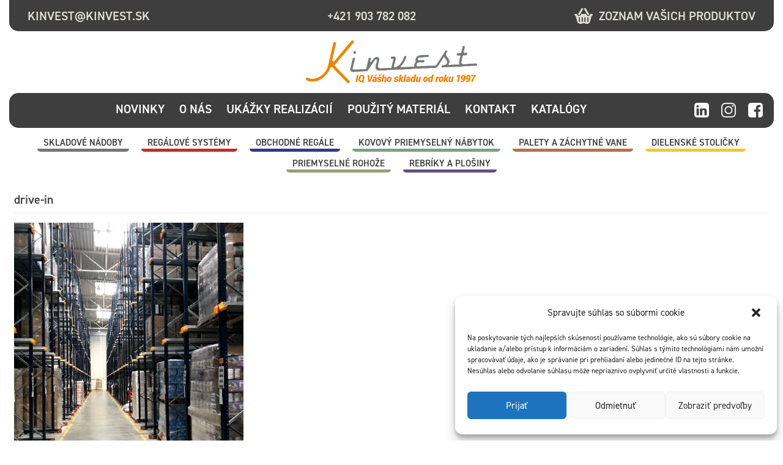

--- FILE ---
content_type: text/css
request_url: https://kinvest.sk/wp-content/themes/kinvest/inc/assets/css/style.css?ver=6.3.7
body_size: 4277
content:
  /* global */
  body{
    background-color:#fff;font-family:'din-2014', sans-serif;
  }/*background:url(/wp-content/themes/kinvest/inc/assets/img/bcg.jpg) no-repeat center center;background-size:cover;background-attachment:fixed;*/
  .container{
    max-width: 1340px;background-color:transparent;
  }
  h1,h2,h3,h4,h5,h6{
    color:#3e3e3e;font-weight:600;margin-top:5px;margin-bottom:15px;
  }
  .btn-kiv,
  .woocommerce #respond input#submit, .woocommerce a.button, .woocommerce button.button, .woocommerce input.button{
    color:#fff !important;background-color:#ec8500 !important;border:3px solid #000 !important;border-radius:5px !important;cursor:pointer;font-weight:bold;
  }
  .btn-kiv:hover,{
    color:#fff;
  }
  .lightBlock{
    background-color:#fff;border-radius:15px;
  }
  .lightBlock p, .lightBlock label, .lightBlock h1, .lightBlock h2, .lightBlock h3, .lightBlock h4{
    color:#000;
  }
  .darkBlock{
    background-color:#3e3e3e;border-radius:15px;
  }
  .darkBlock p, .darkBlock label, .darkBlock h1, .darkBlock h2, .darkBlock h3, .darkBlock h4{
    color:#fff;
  }
  a, a:hover{
    text-decoration:none;
  }
  .panel-grid > div{
    padding:1rem 0rem 1rem 0rem;
  }
  #page{
    overflow:hidden;
  }

  #masthead .header-mobile-container{
    padding:5px 0px;background-color:#3e3e3e;position:fixed;z-index:999;
  }
  #masthead .header-mobile-container .menu-social-menu-container ul{
    margin-bottom:0px;
  }
  #masthead .header-mobile-container .menu-social-menu-container img{
    max-height:36px;margin-top:5px;
  }
  #masthead .header-mobile-container .menu-social-menu-container li{
    width:32px;height:32px;vertical-align:text-bottom;margin:5px;
  }
  
  /* logo */
  #masthead .site-logo{
    width:auto;height:auto;max-height:70px;display:inline-block;
  }
  
  .kiPopup{
    display:block;position:fixed;left:0px;top:0px;width:100%;height:100%;text-align:center;padding-top:5%;background-color:rgba(0,0,0,0.3);z-index:9999;
  }
  .kiPopup img{
    border:5px solid #f8f2e2;border-radius:10px;
  }
  
  /* sticky nav */
  .sticky{
    position:fixed;top:0;width:100%;z-index:9999;max-width:none;
  }
  
  /* category nav */
  #categories-menu{
    width:100%;display:block;position:relative;padding:0px !important;text-align:center;margin-top:10px;
  }
  #categories-menu li{
    margin:0px 0.55%;border-bottom:5px solid #ccc;text-align:center;padding:2px 10px;margin:5px 10px;display:inline-block;vertical-align:top;line-height:1em;border-radius:5px;
  }
  #categories-menu li a{font-size:15px;color:#3e3e3e;font-weight:600;text-transform:uppercase;}
  #categories-menu li a:hover{text-decoration:none;color:#3e3e3e;}
  #categories-menu li:nth-child(1){border-color:#767678;}
  #categories-menu li:nth-child(2){border-color:#c12d2b;}
  #categories-menu li:nth-child(3){border-color:#2d3b86;}
  #categories-menu li:nth-child(4){border-color:#7d9e89;}
  #categories-menu li:nth-child(5){border-color:#b57248;}
  #categories-menu li:nth-child(6){border-color:#eec837;}
  #categories-menu li:nth-child(7){border-color:#989f73;}
  #categories-menu li:nth-child(8){border-color:#634c82;}
  #categories-menu li:nth-child(9){border-color:#8292c3;}
  
  

  nav ul{
    padding-left:0;
  }
  .menu-icon{
    display:inline-block;margin:9px 10px !important;height:24px;width:24px;cursor:pointer;float:right;
  }
  .menu-icon a{
    font-size:0 !important;display:block;width:100%;height:100%;
  }
  .icon-facebook{
    background:url('/wp-content/themes/kinvest/inc/assets/img/icon-facebook.png') no-repeat center center;background-size:contain;
  }
  .icon-youtube{
    background:url('/wp-content/themes/kinvest/inc/assets/img/icon-youtube.png') no-repeat center center;background-size:contain;
  }
  .icon-twitter{
    background:url('/wp-content/themes/kinvest/inc/assets/img/icon-twitter.png') no-repeat center center;background-size:contain;
  }
  .icon-linkedin{
    background:url('/wp-content/themes/kinvest/inc/assets/img/icon-linkedin.png') no-repeat center center;background-size:contain;
  }
  .icon-instagram{
    background:url('/wp-content/themes/kinvest/inc/assets/img/icon-instagram.png') no-repeat center center;background-size:contain;
  }
  .icon-pinterest{
    background:url('/wp-content/themes/kinvest/inc/assets/img/icon-pinterest.png') no-repeat center center;background-size:contain;
  }
  
  /* top menu */
  .header-top-container nav{
    background-color:#3e3e3e;border-radius:0px 0px 15px 15px;
  }
  .header-top-container li a{
    color:#e1ded4;font-size:1rem;padding:0;text-transform:uppercase;font-weight:600;
  }
  .header-menu-container nav{
    background-color:#3e3e3e;border-radius:15px;
  }
  .top-navigation-header {
    width:100%;text-align:center;
  }
  .top-navigation-header ul{
    margin:0;width:100%;
  }
  .top-navigation-header li{
    display:inline-block;padding:0.2rem 2rem;list-style:none;
  }
  .top-navigation-header li a{
    color:#e1ded4;font-size:20px;padding:0;text-transform:uppercase;font-weight:600;
  }
  .menu-wishlist{
    background:url('/wp-content/themes/kinvest/inc/assets/img/cart.png') no-repeat left center;background-size:30px;padding-left:40px !important;
  }
  
  /* mobile menu */
  #mobile-nav{
    
  }
  #mobile-nav li{
    display:block !important;
  }
  
  
  /* menu */
  .navbar-light .navbar-toggler-icon {
    background-image: url("data:image/svg+xml,%3csvg viewBox='0 0 30 30' xmlns='http://www.w3.org/2000/svg'%3e%3cpath stroke='rgba(255, 255, 255, 1)' stroke-width='2' stroke-linecap='round' stroke-miterlimit='10' d='M4 7h22M4 15h22M4 23h22'/%3e%3c/svg%3e");
  }
  .navbar-toggler{
    float:left;border:0 !important;
  }
  .navbar-toggler-icon{
    width:2.5em;height:2.5em;
  }
 
  body:not(.theme-preset-active) #masthead .navbar-nav{
    display:block;text-align:center;width:100%;
  }
  body:not(.theme-preset-active) #masthead .navbar-nav > li{
    display:inline-block;margin:4px 10px;
  }
  body:not(.theme-preset-active) #masthead .navbar-nav > li > a{
    color:#fff;padding:0rem 0rem;font-weight:600;font-size:20px;line-height:2.1rem;text-transform:uppercase;display:inline-block;
  }
  
  body.home article h3{text-align:center;}
  
  /* page */
  /*#primary{
    padding:0px !important;
  }*/
  
  /* gallery */
  .wp-caption-text.gallery-caption{
    padding: 5px 10px;
  }
  
  /* post */
  .post h1.entry-title{
    color:#fff;
  }
  
  .catBlock{margin-bottom:20px;}
  .catBlock > div{background-color:#282828;border-radius:20px;padding-bottom:10px;}
  .catBlock h3{margin:-60px 0px 10px 0px;}
  
  /* custom collapse */
  .collapseBlock{
    border:2px solid #8b8888;border-radius:5px;padding:5px;max-width:295px;
  }
  .collapseCustom{
    padding:0px !important;
  }
  .collapseCustom > div{
    display:none;border:2px solid #8b8888;border-radius:5px;padding:10px;margin:1rem 3rem;
  }

  /* slick slider */
  #mainSlider img{
  }
  .slick-next::before {
    background: url('/wp-content/themes/kinvest/inc/assets/img/arr.png') no-repeat;background-size:contain;content:"";display:block;height:62px;width:22px;
  }
  .slick-prev:before {
    background:url('/wp-content/themes/kinvest/inc/assets/img/arl.png') no-repeat;background-size:contain;content:"";display:block;height:62px;width:22px;
  }
  /*#brandSlider .slick-slide img{
    max-height:100px;padding:0px 20px;
  }
  .slick-slide{
    text-align:center;vertical-align:middle;
  }
  .slick-slide a{
    display:inline-block;
  }
  .slick-dots li.slick-active button:before{
    color:#fff !important;
  }
  .slider-block img{
    border-radius:15px;border:2px solid #fff;-webkit-box-shadow: 0 3px 10px 0 rgba(0,0,0,0.5);box-shadow: 0 3px 10px 0 rgba(0,0,0,0.5);
  }*/
  
  /* general */
  body.home h2{
    color:#3e3e3e;
  } 
  body.single-post article{
    background-color:#fff;border-radius:15px;
  }
  body.single-post article h1{
    color:#3e3e3e !important;
  }
  
  /* woocommerce */
  /*.term-description img{
    border-radius:5px;-webkit-box-shadow: 0 3px 3px 0 rgba(0,0,0,0.5);box-shadow: 0 3px 3px 0 rgba(0,0,0,0.5);
  }*/
  ul.products{
    padding-top:30px !important;
  }
  li.product-category, li.product{
    border-radius:15px;overflow:hidden;border: 1px solid #3e3e3e47;
  }
  li.product-category img, li.product img, .woocommerce-product-gallery img{
    margin:0 !important;
  }
  li.product-category h2, li.product h2{
    color:#3e3e3e !important;font-size:0.8em !important;text-transform:uppercase;text-align:center;
  }
  li.product-category mark{
    background-color:#fff;display:none;
  }
  ul.products .yith-wcwl-add-button a{
    width:100%;text-align:center;
  }
  .yith-wcwl-add-button i{
    display:none;
  }
  .woocommerce div.product .woocommerce-tabs .panel{
    padding: 15px;
  }
  .price{
    display:none !important;
  }
  .woocommerce-product-gallery__image{
    border-radius:5px;
  }
  .woocommerce ul.products li.product .button{
    margin: 0;padding: 5px;border: 0 !important;border-radius: 0 !important;
  }
  li.product-category h2, li.product h2{
    min-height: 64px;font-size: 20px !important;line-height: 22px;display: inline-block;text-align: center;width: 100%;
  }
  .woocommerce-result-count, .woocommerce-ordering{
    display:none;
  }
  ul.wc-tabs li.description_tab {
    background-color:transparent !important;
  }
  p.product-loop-excerpt{
    color:#3e3e3e !important;
    margin:5px;
    overflow: hidden;
    display: -webkit-box;
    -webkit-line-clamp: 3;
    -webkit-box-orient: vertical;
  }
  .page-id-19 .yith-wcwl-add-to-wishlist{
    display:none;
  }
  
  #mainSlide {
    min-height:400px;background-position:center center;background-size:cover;background-repeat:no-repeat; padding:50px 0px;
  }
  #mainSlide .slick-initialized .slick-slide{
    position:relative;
  }
  #mainSlide .catDescBlock *{
    color:#fff;
  }
  #mainSlide .catDescBlock{
   
  }
  #mainSlide .catDescBlock .term-title, #mainSlide .catDescBlock .term-title h1{
    padding:5px 20px;
  }
  #mainSlide .catDescBlock .term-description{
    padding:0px 20px;
  }
  #mainSlide .catDescBlock p{
   font-size: 18px;line-height: 20px;padding:20px;
  }
  #mainSlide .catDescBlock img{
    max-height: 350px; width: auto;filter: brightness(0) invert(1); 
  }
  #mainSlide .catDescBlock p > p:has(img), #mainSlide .catDescBlock img{
    display:none;
  }
  
  #wlForm{
    text-align:center;
  }
  #wlForm hr{
    border-color:#fff;
  }
  #wlForm input[type='submit']{
    border:2px solid #fff !important;padding: 4px 60px;
  }
  .catImgBlock{overflow:hidden;align-items:center;display:flex;min-width:50px}
  .catImgBlock img{max-width:100%;max-height:100%;width:auto;height:auto;position:relative;}
  
  .yith-wcwl-wishlistexistsbrowse{text-align:center;}
  .yith-wcwl-wishlistexistsbrowse span{display:block;}
  .yith-wcwl-wishlistexistsbrowse a{color:rgb(236, 133, 0)}
  
  #yith-wcwl-form .wishlist-title{
    margin:0px;text-align:center;width:100%;text-transform:uppercase;
  }
  #yith-wcwl-form thead{
    /*display:none;*/color:#3e3e3e;
  }
  #yith-wcwl-form table.wishlist_table tr{
    /*position:relative;display:inline-block;max-width:180px;height:auto;text-align:center;*/
  }
   #yith-wcwl-form table.wishlist_table tr:hover{
    background-color:#ec850090;
  }
  #yith-wcwl-form table.wishlist_table td{
    /*position:relative;display:block;border:0px;*/
    text-align: left;
  }
  #yith-wcwl-form .remove_from_wishlist{
    font-size:0px;width:20px;height:20px;border:0px !important;background-color:transparent !important;border-radius: 0px !important;background:url(/wp-content/themes/kinvest/inc/assets/img/x.png) no-repeat;
    display:block !important;padding:0 !important;background-size:100%;
  }
  #yith-wcwl-form td.product-thumbnail{
    text-align:center;
  }
  .wishlist_table tr td.product-thumbnail a{
    display:inline-block;
  }
  #yith-wcwl-form td.product-add-to-cart{
    /*position:absolute !important;left:0px;top:0px;width:20px;height:20px;*/
  }
  #yith-wcwl-form td.product-name a{
    color:#3e3e3e;font-size:14px;text-align:left;min-height:32px;line-height:16px;display:block;
  }
  #yith-wcwl-form .wishlist_table tr td.product-thumbnail a{
    max-width:120px;
  }
  #yith-wcwl-form table.wishlist_table{
    border:0;
  }
  
  /* img zoom */
  .wishlist_table .product-thumbnail img {
    transition: transform .2s;
  }
  .wishlist_table .product-thumbnail img:hover {
    transform: scale(5);z-index: 9999; position: relative;border-radius: 2px;
  }
  .wishlist_table .wishlist_view li{
    border-bottom:1px solid #3e3e3e;
  }
  .text-center{
    text-align:center;
  }
  
  /* projects block */
  #projectSlider h2{
    color:#3e3e3e;
  }
  #projectSlider .project{
    margin:5px 15px;padding:10px;text-align:left;
  }
  #projectSlider .project img{
    border-radius:15px;
  }
  #projectSlider .project h3{
    color:#000;text-align:left;font-size:24px;margin:12px auto;
  }
  #projectSlider .project p{
    color:#000;text-align:left;
  }
  
  
  /* review block */
  #reviewSlider h2{
    color:#3e3e3e;
  }
  #reviewSlider .review{
    background-color:#3e3e3e;border-radius:25px;margin:5px 15px;padding:15px 18px;text-align:left;min-height:220px;position:relative;
  }
  #reviewSlider .review::after{
     content:"";background:url(/wp-content/themes/kinvest/inc/assets/img/dzindzik.png);background-size:100% 100%;left:-8px;bottom:-8px;width:25px;height:25px;display:block;position:absolute;
  }
  #reviewSlider .review b, #reviewSlider .review span{
    color:#fff;
  }
  #reviewSlider .project p{
    color:#000;text-align:left;
  }
  
  
  /* form */
  .input-group-text{
    background-color:#9c2123;
  }
  .input-group-text{
    color:#fff;
  }
  
  /* news */
  .news-wpb-block > div > div{
    background-color:#fff;border-radius:15px;margin-top:20px;
  }
  .news-wpb-block *{
    color:#3e3e3e;
  }
  .news-wpb-block h3{
    min-height:54px;margin:8px auto 5px auto;
  }
  .news-wpb-block h3 a{
    text-align:left;text-transform:uppercase;font-size:24px;
  }
  .nws-footer{
    background-color:#f9f9f9;padding: 5px 0px;text-align: center;
  }
  .news-wpb-block img{
    border-radius:6px;
  }
  
  /* outlineBlock */
  .outlineBlock{
    border:2px solid #8b8888;border-radius:5px;text-align:center;padding:10px;
  }
  .outlineBlock h3{
    font-weight:bold;margin-bottom:5px;font-size:22px;line-height:24px;
  }
  .outlineBlock p{
    font-size:18px;line-height:24px;margin-bottom:0px;
  }
  .outlineBlock.leftText{
    text-align:left;
  }
  
  /* products */
  /*body.single-product #primary{
    background-color:#fff;border-radius:15px;
  }*/

  /* footer */
  footer .container > div{
    background-color:#3e3e3e;-webkit-border-radius:15px 15px 0 0;border-radius:15px 15px 0 0;
  }
  .site-logo-footer{
    display:inline-block;max-width:200px !important;height:auto;
  }
  .site-footer p{
    color:#fff;
  }

  /* Thickbox */
  #TB_closeWindow{
    position:absolute;height:25px;width:25px;right:15px;top:15px;background-color:rgba(255,255,255,0.5);padding:0 !important;  
  }
  #TB_caption{
   float:none !important;width:100%;padding:2px 15px 5px 10px !important;
  }
  #TB_prev a, #TB_next a{
    color:#000;text-decoration:none;
  }
  #TB_prev{
    float:left;
  }
  #TB_next{
    float:right;
  }

  /* mobile */
  /* XL */
  @media (max-width:1200px){
  }
  /* LG */
  @media (max-width:992px){
  }
  /* MD */
  @media (max-width:768px){
    .header-category-menu-container{
      margin-top:0px;
    }
    #masthead .site-logo{
      margin:0 !important;
    }
    .menu-icon{
      margin:2px !important;height: 16px; width: 16px;
    }
  }
  /* SM */
  @media (max-width:576px){
    .panel-grid > div{
      padding:1rem 2rem !important;
    }
    #masthead .site-logo{
      margin:20px 0px 0px 0px;width:100%;max-height:none;
    }
    #masthead .navbar-nav > li{
      border-bottom:4px solid #fff;border-radius:4px;margin:10px !important; 
    }
    #masthead .navbar-nav > li > a{
      text-align:center;padding:4px !important;font-size:20px !important;border:0 !important;
    }
    body.home article h3{
      font-size:20px;
    }
    .site-top-container .search-form input.search-field{
      width:65%;
    }
    .site-top-container .search-form{
      width:100%;
    }
    .collapseCustom{
      padding:inherit;
    }
    .collapseCustom > div{
      padding:10px !important;margin:0px;
    }
    footer#colophon{
      font-size: 1.5rem;
    }
    .img-res-small{
      max-width:50% !important;text-align:center;
    }
    .catBlock div{
      padding:0px;
    }
    .catBlock h3{
      font-size:15px !important;min-height:50px;line-height:18px;
    }
  }
  
  
.topOverBlock{
  margin-top:-3.4rem !important;background:url(/wp-content/themes/kinvest/inc/assets/img/top-tab.png) center top no-repeat;background-size:contain;
}
@media (max-width:1100px){
  .topOverBlock{margin-top:-2.8rem !important;}
}
@media (max-width:900px){
  .topOverBlock{margin-top:-2.5rem !important;}
}
@media (max-width:800px){
  .topOverBlock{margin-top:-2.3rem !important;}
}
@media (max-width:750px){
  .topOverBlock{display:none !important;}
}
.topOverBlock_content{
  padding:12px 5px;
}
.topOverBlock_content *{
  text-decoration: none;
  color: #3e3e3e;
  font-size: 22px;
  text-transform: uppercase;
  margin: 10px 0px;
}
  
  
.frontIconBlock .textwidget{
  display:flex;align-items:center;text-align: center;justify-content: center;
}
.frontIconBlock img{
  height:80px;width:auto;
}
  

.catBlockNew{
  border-radius: 6px;position: relative;overflow: hidden;
}  
.catBlockNew .widget-title{
  width: 80%;
  margin: auto;  
  text-align: center;
  border-radius: 6px 6px 0px 0px;
  background-color: #666;
  color: #fff;
  position: absolute;
  bottom: 0px;
  left: 10%;
  text-transform: uppercase;
  padding: 10px;
  min-height: 70px;
  align-content: center;
}
  /*#categories-menu li:nth-child(1){border-color:#767678;}
  #categories-menu li:nth-child(2){border-color:#c12d2b;}
  #categories-menu li:nth-child(3){border-color:#2d3b86;}
  #categories-menu li:nth-child(4){border-color:#7d9e89;}
  #categories-menu li:nth-child(5){border-color:#b57248;}
  #categories-menu li:nth-child(6){border-color:#eec837;}
  #categories-menu li:nth-child(7){border-color:#989f73;}
  #categories-menu li:nth-child(8){border-color:#634c82;}
  #categories-menu li:nth-child(9){border-color:#8292c3;}*/

--- FILE ---
content_type: application/javascript
request_url: https://kinvest.sk/wp-content/themes/kinvest/inc/assets/js/script.js?ver=6.3.7
body_size: 859
content:
jQuery(document).ready(function(){
  
  jQuery(".toSquare").each(function(){
    var e = jQuery(this);
    e.height(e.width());
  });

  //
  jQuery(".kiPopup img").click(function(){
    jQuery(".kiPopup").remove();
  });
  
  jQuery('#mainSlider .slider-block').slick({
    infinite: true,
    dots: false,
    arrows: false,
    slidesToShow: 1,
    slidesToScroll: 1,
    autoplay: true,
    autoplaySpeed: 4000
  });
  
  jQuery('#reviewSlider .slider-block').slick({
    infinite: true,
    dots: false,
    arrows: true,
    slidesToShow: 3,
    slidesToScroll: 1,
    autoplay: true,
    autoplaySpeed: 4000,
    responsive: [
    {
      breakpoint: 600,
      settings: {
        slidesToShow: 2,
        slidesToScroll: 1
      }
    },
    {
      breakpoint: 480,
      settings: {
        slidesToShow: 1,
        slidesToScroll: 1
      }
    }
  ]
  });
  
  jQuery('#projectSlider .slider-block').slick({
    infinite: true,
    dots: false,
    arrows: true,
    slidesToShow: 2,
    slidesToScroll: 1,
    autoplay: true,
    autoplaySpeed: 4000,
    responsive: [
    {
      breakpoint: 600,
      settings: {
        slidesToShow: 1,
        slidesToScroll: 1
      }
    },
  ]
  });
  
  jQuery('table.wishlist_table').off('change');
  jQuery('table.wishlist_table').unbind('change');
  
  jQuery('table.wishlist_table').change(function(){
    jQuery('#updateWishlist').trigger("click");
  });
  
  jQuery('#updateWishlist').click(function(){
    let product_data = [];
    jQuery("table.wishlist_table input[data-element='quantity']").each(function(){
      product_data.push({
        product_id: jQuery(this).attr("data-id"),
        quantity: jQuery(this).val()
      });
    });
    let request_data = {
      action:	"kinvest_update_wishlist",
      products: product_data,
    };
    jQuery.post("/wp-admin/admin-ajax.php",request_data,function(response){
      let response_data = JSON.parse(response);
      //console.log(response_data);
    });
  });
  
  
  jQuery('.woocommerce ul.products li.product a').each(function(){ // , #yith-wcwl-form td.product-thumbnail a
      var e = jQuery(this).find("img");
      e.wrap("<div class='catImgBlock'></div>");
      jQuery(this).find(".catImgBlock").height(e.width());
  });
  
  window.onscroll = function(){sitickyNav(".header-top-container")};
    
});

function sitickyNav(e) {
  var navbar = jQuery(e);
  //var sticky = navbar.prop("offsetTop");
  if(window.pageYOffset > 0) {
    navbar.addClass("sticky")
  } else {
    navbar.removeClass("sticky");
  }
}

